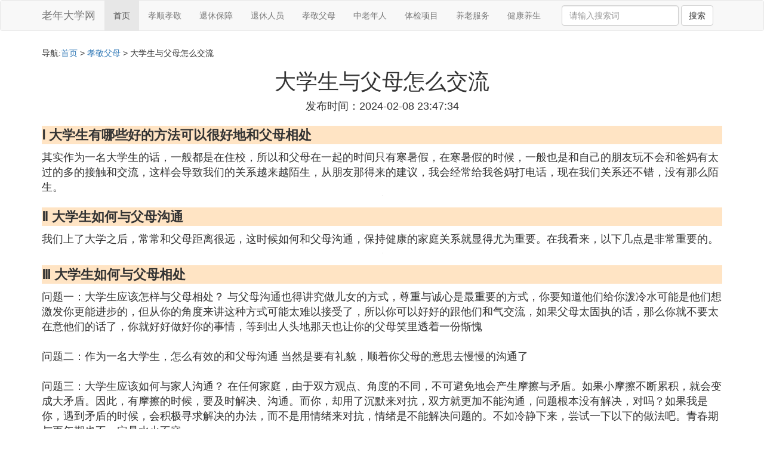

--- FILE ---
content_type: text/html;charset=utf-8
request_url: https://www.qzlndx.org/parents_798464
body_size: 14017
content:
<!DOCTYPE html>
<html>
	<head>
		<meta charset="utf-8" />
		<meta name="viewport" content="width=device-width,initial-scale=1,minimum-scale=1,maximum-scale=1,user-scalable=no" />
		<title>大学生与父母怎么交流_大学生有哪些好的方法可以很好地和父母相处_泉州老年大学</title>
		<meta name="description" content="本资讯是关于大学生有哪些好的方法可以很好地和父母相处,大学生要如何处理和家人的关系,大学生如何与父母相处,大学生如何与父母沟通相关的内容,由泉州老年大学为您收集整理请点击查看详情"/>
		<meta http-equiv="Cache-Control" content="no-siteapp"/>
		<meta http-equiv="Cache-Control" content="no-transform"/>
		<link href="//www.qzlndx.org/parents_798464" rel="alternate" hreflang="zh-Hans">
		<link href="//www.qzlndx.org/big5/parents_798464" rel="alternate" hreflang="zh-Hant">
		<link rel="stylesheet" type="text/css" href="//www.qzlndx.org/skins/css/bootstrap.min.css"/>
		<link rel="stylesheet" type="text/css" href="//www.qzlndx.org/skins/css/style.css"/>
		<script async src="https://pagead2.googlesyndication.com/pagead/js/adsbygoogle.js?client=ca-pub-5394183416272370" crossorigin="anonymous"></script>
	</head>
	<body>
		
		<nav class="navbar navbar-default" role="navigation">
		<div class="container">
			<div class="navbar-header">
				<button type="button" class="navbar-toggle" data-toggle="collapse" data-target="#open-collapse">
				<span class="sr-only">切换导航</span>
				<span class="icon-bar"></span>
				<span class="icon-bar"></span>
				<span class="icon-bar"></span>
				</button>
				<a class="navbar-brand" href="//www.qzlndx.org/">老年大学网</a>
			</div>
			<div class="collapse navbar-collapse" id="open-collapse">
				<ul class="nav navbar-nav">
					<li class="active"><a href="//www.qzlndx.org/">首页</a></li>
					<li><a href="//www.qzlndx.org/elder_xiaoshun_1">孝顺孝敬</a></li>
					<li><a href="//www.qzlndx.org/elder_retire_1">退休保障</a></li>					
					<li><a href="//www.qzlndx.org/elder_tuixiu_1">退休人员</a></li>					
					<li><a href="//www.qzlndx.org/elder_parents_1">孝敬父母</a></li>					
					<li><a href="//www.qzlndx.org/elder_elder_1">中老年人</a></li>					
					<li><a href="//www.qzlndx.org/elder_test_1">体检项目</a></li>					
					<li><a href="//www.qzlndx.org/elder_aged_1">养老服务</a></li>					
					<li><a href="//www.qzlndx.org/elder_health_1">健康养生</a></li>					
				</ul>
				<ul class="nav navbar-nav navbar-right">
					<form class="navbar-form" role="search" action="//www.qzlndx.org/search.php" method="post">
						<div class="form-group">
							<input type="text" class="form-control" placeholder="请输入搜索词" name="searchword" id="searchword">
							<button type="submit" class="btn btn-default">搜索</button>
						</div>
				   </form>
				</ul>
			</div>
		</div>
		</nav>
		
		<div class="container">
			<h5>导航:<a href="//www.qzlndx.org/">首页</a> > <a href="//www.qzlndx.org/elder_parents_1">孝敬父母</a> > 大学生与父母怎么交流 </h5>
			<div class="article_info">
				<span class="article_title"><h1>大学生与父母怎么交流</h1></span>
				<span class="article_time">发布时间：2024-02-08 23:47:34</span>
			</div>
			<div class="article_content">
			    <script src="//www.qzlndx.org/js/a11.js"></script>
<p class="subparagraph">Ⅰ 大学生有哪些好的方法可以很好地和父母相处</p>


<p>其实作为一名大学生的话，一般都是在住校，所以和父母在一起的时间只有寒暑假，在寒暑假的时候，一般也是和自己的朋友玩不会和爸妈有太过的多的接触和交流，这样会导致我们的关系越来越陌生，从朋友那得来的建议，我会经常给我爸妈打电话，现在我们关系还不错，没有那么陌生。<img class="lazy illustration" src="//www.qzlndx.org/images/loading.jpg" data-original="//www.qzlndx.org/old_aa18972bd40735faf629bf0190510fb30e2408a8?x-bce-process=image%2Fresize%2Cm_lfit%2Cw_600%2Ch_800%2Climit_1%2Fquality%2Cq_85%2Fformat%2Cf_jpg"/></p>

<p class="subparagraph">Ⅱ 大学生如何与父母沟通</p>


<p>我们上了大学之后，常常和父母距离很远，这时候如何和父母沟通，保持健康的家庭关系就显得尤为重要。在我看来，以下几点是非常重要的。</p><p><img class="lazy illustration" src="//www.qzlndx.org/images/loading.jpg" data-original="//www.qzlndx.org/old_4afbfbedab64034fcd9fd991bdc379310b551dd2?x-bce-process=image%2Fresize%2Cm_lfit%2Cw_600%2Ch_800%2Climit_1%2Fquality%2Cq_85%2Fformat%2Cf_auto"/></p>

<p class="subparagraph">Ⅲ 大学生如何与父母相处</p>
<p>

问题一：大学生应该怎样与父母相处？  与父母沟通也得讲究做儿女的方式，尊重与诚心是最重要的方式，你要知道他们给你泼冷水可能是他们想激发你更能进步的，但从你的角度来讲这种方式可能太难以接受了，所以你可以好好的跟他们和气交流，如果父母太固执的话，那么你就不要太在意他们的话了，你就好好做好你的事情，等到出人头地那天也让你的父母笑里透着一份惭愧 <br />  <br />   问题二：作为一名大学生，怎么有效的和父母沟通  当然是要有礼貌，顺着你父母的意思去慢慢的沟通了 <br />  <br />   问题三：大学生应该如何与家人沟通？  在任何家庭，由于双方观点、角度的不同，不可避免地会产生摩擦与矛盾。如果小摩擦不断累积，就会变成大矛盾。因此，有摩擦的时候，要及时解决、沟通。而你，却用了沉默来对抗，双方就更加不能沟通，问题根本没有解决，对吗？如果我是你，遇到矛盾的时候，会积极寻求解决的办法，而不是用情绪来对抗，情绪是不能解决问题的。不如冷静下来，尝试一下以下的做法吧。青春期与更年期也不一定是水火不容。 <br />  第一，学会破冰，尝试一些营造家庭轻松愉快氛围的小技巧。我们可能有一些习惯，习惯于别人来理解我们，来迁就我们。其实，家庭不仅是爸爸妈妈的，也是我们孩子的。我们也有责任去付出努力，建立自己与父母之间良好互动的关系。假如，每天父母回家，看到的是一张冷脸，无论说什么，都没有积极的反馈，会是怎样的心情？他们会平心静气地听樱液我们说话吗？从现在开始，当父母回家后，用温暖的笑容迎接他们；用一些简单积极的词语去反馈，“哦”、“好”、“这样啊”“我知道了”；用一些简单的行动去体贴父母，比如吃饭时给父母夹菜；把你对父母的爱与关心表达出来，如果不好意思，写纸条是个不错的方法，比如“这两天工作一定很累，注意休息”，“今天的菜很好吃，妈妈我爱你！”当然，如果是女孩子，在面对唠叨的时候，不妨撒空尘撒娇，这比气呼呼地对抗更能化解矛盾。这样一来，爸爸妈妈一定如浴春风，心里潮乎乎的，舒服得很哪。 <br />  第二，当你攻克了爸爸妈妈的”心理高地”后，就可以勇敢地表达自己了。天下所有的父母都对孩子有着“十全十美”不切实际的幻想，那是因为爱的缘故。关于这一点，你应该理解，但不必当真。同时，你可以寻找生活中恰当的机会，表达自己：自己对自己的期待是什么，你对自己的定位是什么。慢慢地，你的父母会了解：你是有自己想法的，你在渐渐长大，他们对你的期望或许并不那么合适……这样一来，他们也会改变，学会尊重你个人的一些想法。你要相信，一家人在一起，只要抱着积极的态度去沟通，没有解决不了的问题。当然，在与父母沟通的时候，要讲究方式与技巧，不要因为他们是父母，而忽视了父母的感受。 <br />  最后，不要因为所谓青春期与更年期的巨大差异，就拒绝父母对你的建议。如果你仔细听，也许会发现其中的合理之处。尝试着去理解父母。有时我们不能接受父母的建议，也许是经历不同、经验不同造成的，并不意味着父母的落伍与老土，如果拒绝，也应以理解的态度去拒绝。你慢慢会发现，方式不同，结果也很不同。 <br />  也许你会说，“怎么说了半天，都成了我的不是，难道就没有责任吗？”事情当然上双方面的，但是在期望父母的改变之前，我们自己要先尝试改变。如果你斗颂禅在做了很多努力之后，事情并没有改变，爸爸妈妈并不能认同你，那么就需要家庭系统辅导了，即父母和孩子一起接受辅导，建议寻找专业的心理人士。 <br />  <br />   问题四：中学生怎样与父母相处  首先，我们要知道父母都是为了我们着想，即使很多时候，他们的举动会让我们感到不舒服，但是我们也应该从他们的角度出发，找个适当的时机来表达出自己的意见。 <br />  其次，要经常与父母沟通，现在很多人的沉迷在手机之中，总是忽略了父母的想法，这也会使得父母与子女之间出现很多矛盾。在闲暇的时候，应该多花点时间与他们沟通，营造欢乐的家庭氛围。 <br />  再次，要是出门在外的孩子要记得经常打电话与父母联系，不管你在何方，他们总是最牵挂你的人，多打电话和他们唠唠嗑，比整体用qq或者微信聊天更加有意义。 <br />  最后，与父母相处的时候，可以试着建立在一种朋友的基础上，这样的相处会显得更加轻松而有效哦。 <br />  <br />   问题五：大学生如何处理自己与父母之间的关系的文章，很急，500字左右，谢谢了  架起两代人理解和沟通桥梁: <br />  解决“代沟”关键在父母 <br />  首先，要走出现代家庭的教育误区。有的父母特别苛求孩子，一不满意就体罚孩子，造成孩子暴躁、憎恨的心理；有的父母放纵孩子，家庭中孩子的行为没有可以遵守的规则，这样的孩子很任性，又特别依赖他人；还有的父母过分溺爱孩子，这些孩子外表很坚强，内心很软弱。因为教育方式不当，父母才觉得孩子难以管束，无法沟通。正确的教育方式应该是做民主的父母，尊重孩子，这样才可能构筑起相互沟通的桥梁。 <br />  父母要通过学习跟上时代 <br />  多抽出时间与孩子聊天是好的，但这种认识是不对的。与孩子说话的关键是“说什么”，有的父母与孩子谈话一说就崩，以后孩子就再不愿与父母说心里话了，这说明找孩子说话的形式不能解决父母与孩子的冲突。 <br />  父母与孩子的冲突只是“代沟”的表面现象，实际上是父母与孩子两代人价值观的冲突。一位女大学生爱上了修房工人，父母坚决反对。父母反对的原因是这种爱情不符合传统社会价值观，而女儿认为“爱是不需要理由的”，这是一种现代爱情价值观。两种价值观碰撞，仅仅靠多说话、多沟通是解决不了问题的。价值观是随着社会的发展变迁的，孩子是在变迁了的社会中建立了新的价值观，如果父母用旧的价值观与孩子去沟通，孩子是听不进去的。惟一的办法是父母不断去学习，跟上社会发展。 <br />  随着社会的发展，教育方式也在发展。过去的文化传递方式主要是父辈模范文化，孩子的价值观主要来自于父辈的言传身教。现代社会的文化传递是“平辈模范文化”，孩子的价值观主要来自于平辈。而将来的文化传递方式是“子女模范文化”，父母要向孩子学习，全社会进入一个学习的时代。 <br />  要让孩子找到幸福感 <br />  与孩子沟通父母首先应该称职。比如要喜欢孩子，经常与孩子亲近；与孩子一起解决困难；考虑孩子的感受，善于与孩子进行感情沟通；按照孩子的能力为孩子设计目标，让孩子体会成功的快乐；家庭中有确定的行为规范准则，让孩子有所遵循。 <br />  此外，父母还应该了解自己的孩子，现代社会孩子面临的压力很大，有学习的压力、发展的压力、与父母冲突的压力、与同学交往的困惑等。现在全社会都有成功焦虑，成功的标准又很单一，对孩子来说，考试成绩好、能上好大学成了成功惟一的标准。而实际上，一个人的成功标准不是惟一的，人最大的满足是精神满足，片面强调考上好大学，孩子自己感觉不到学习的乐趣，寻不到幸福感。社会在转型期价值观混乱，孩子自我选择价值观出现困难。父母应该了解孩子，才能沟通好。 <br />  作为家长，要对孩子宽容。与孩子沟通的时候，对孩子的不安、不满和不同观念不要紧张，要善于接纳。孩子有很多行为的背后是有积极意义的，只是父母没有发现。比如孩子们喜欢看《大话西游》，是什么原因呢？因为古典名著《西游记》中，唐僧是个没有本领、喜欢说教、胆小怕事的人物，孩子们不喜欢。《大话西游》中，唐僧的权威受到了挑战，人物的对白跳跃，孩子们看了觉得 *** 。这从传统观念看，是对经典的亵渎，但从另一方面看，青少年的创造力又多是在打破权威后实现的。从这个意义上来说，《大话西游》并非一无是处。 <br />  家庭教育要实话实说 <br />  一个唱红脸、一个唱白脸,这种方法是不可取的. <br />  孩子对父母的管教不能分辨是非的时候，父亲一种说法，母亲又是一种说法，孩子感觉父母的教育可能都是口是心非，父母管教态度一致了，孩子才不会对父母的教育产生怀疑。此外，许多孩子常常抱怨，父母要求孩子做的自己却做不到。这里就有一个父母与孩子沟通的另一个原则问题―――父母与孩子沟通的时候，一定要实话实说，否则沟通是无效的。 <br />  别有意无意地给高三孩子施加压力 <br />  解......&gt;&gt; <br />  <br />   问题六：我们该如何与父母沟通？  当中学生进入青春期后，有了自己的思想，希望他人将自己看成大人，特别是渴望父母像对待大人那样对待自己。然而不知怎样与父母沟通，使得这一时期的中学生常常陷入与父母无法交流，产生代沟的烦恼之中。有时一个小小的家庭问题出现时，由于孩子与家长之间缺少沟通，常常使得问题激化，孩子产生逆反心理，家庭冲突升级。家庭矛盾的不及时解决，不但不利于家庭和睦，同时也不利于中学生的学习和心理健康。作为子女的中学生，不应该和父母“一句起，两句止”，期望父母单方面改变以往的沟通方式也不可取。自己应该主动与父母沟通。那么如何与父母沟通呢？ 所谓沟通，是让彼此明白对方的心意及表达自己想法的一种方法。我们与父母进行沟通，其实是辨明是非，寻求最佳结果的过程。有效沟通要掌握以下基本要领：1、了解是前提。了解父母，沟通就有主动权。知道父母怎么想，怎样处事，有什么兴趣爱好，是什么脾气秉性，对我们有什么期望，我们与他们沟通就有了预见性和主动权。2、尊重理解是关键。尊重是与父母交往的基本要求。如果连最爱自己、对自己付出最多的人都不尊重，就失去了最起码的道德。与父母正常沟通首先要理解父母，理解其心情，尊重其意愿，还要讲求基本的礼貌，不能任性。3、理解父母的有效方法是换位思考。当我们不理解父母、与父母冲突的时候，要学会换位思考，替他们想一想，了解他们是为了什么，有什么想法，有什么道理。这会使我们变得更加冷静和理智。4、沟通的结果要求同存异。沟通不要走极端，两代人之间毕竟存在差异，难免有不同的观点、动机和行为方式。正因为有分歧，所以才要沟通。这种沟通，不一定非要统一不可，而要求同存异。找到同，我们就有了共同的语言和行动；保存异，就是保存对父母的尊重和理解。另外，我们要克服闭锁心理，向父母传递有关自己的信息和情况，表达自己的心情，说出自己的意见，让父母了解自己。我们要保持自己的独立性，但不要忽略与父母的交流与沟通。与父母发生矛盾时，要耐心解释，让父母听得进，以得到他们对自己的理解。解释时说话放低声调，斟酌词句，有商有量。即使父母不对，也要就事论事，不对父母本人，更不能迁怒于父母。不管怎么说，长辈也是从我们这个年龄走过来的，他们也经历过“疾风骤雨”时期，以他们几十年的人生经历，看问题要成熟得多。我们在慢慢长大，应该学着独立，但独立和成熟有个过程，不是突然的。要经常坐下来，跟爸爸谈谈你在学校的情况，跟妈妈谈谈你遇到的烦恼，这样父母也会诚恳地与你交谈，从中你可以得到很多有益的启示。不要认为跟父母谈心是“没长大”，善于沟通正是你越来越成熟、独立的表现。在交流沟通中，说不定父母也会受到你的影响，接受一些年轻人认可的新生事物，那样，会无意中缩小代沟，增进家庭亲情。父母是爱我们的，只要我们同样以爱的方式对待父母，沟通的障碍就会大大减少。 <br />  <br />   问题七：学生和父母相处的心声作文  现在的学生包括我,都有一种说不出的烦恼,总是有一股莫名的冲动让自己变得抑郁或者是压抑.这种冲动不是一种普通的压力,而是父母对孩子&#39;无微不至的关爱&#39;. <br />  我们都明白.家长们也都是&#39;望子成龙,望女成凤&#39;,可我们这些孩子又为成不想,谁都希望自己有出息,都希望受到表扬,可是自己一次又一次的努力却没有人看得到,自己的努力却被一些家长认作是不用心.家长们啊,你们可知道,当你们的话语迸射出来的那一刻,我们这下孩子,要承担多大的委屈和痛苦. <br />  我的问题似乎跟大家的不大一样,因为小时候的努力,考试成绩总是很好,随着等级越来越高,渐渐的,成绩慢慢的也下去了,可家长们却不知道,仍是以原来的要求来对我进行确定.一次一次的失望,让他们对我几乎绝望了,可这怪我吗?换个角度来说,一个孩子最需要得到的,关于学习的,是什么?家长们知道吗?是鼓励!!!当然我相信,有些家长很注重鼓励,也很注意方法,但那毕竟是个别家长,而我的家长,在一次讲座上,终于知道了要鼓励孩子,可是他们竟然问我需不需要鼓励,我当是不知道说什么好,是孩子,哦不,是人都需要鼓励. <br />  其实,家长们心里很清楚,鼓励对孩子很重要,要多鼓励孩子,可错误的方法却导致孩子更加的厌倦,甚至开始仇恨一切,家长们,如果到了那个时候,不管你的孩子以前有多么的乖,多么听话,但在那一刻,他因为你而改变,可能是优秀,当然,也可能是堕落! <br />  家长经常对孩子进行表扬，如针对孩子的良好行为说“你真行!”、“你真棒！”可以使孩子增加自信心，促进良好行为和习惯的形成。在日常生活中，不少家长总是抱怨自己的孩子毛病太多，诸如吵嘴、打架、乱叫……而实际情况往往并非如此。试问家长们，你是否认真地观察过自己的孩子，你能否说出你孩子的20条优点？家长如何才能有效的表扬孩子呢？ <br />  首先表扬要针对孩子的行为，而不是指向孩子的人品。表扬时只是针对孩子某一行为的良好效应，即就事论事。 <br />  其次表扬最好在良好行为之后及时进行，而不是事先许诺，从而增强儿童良好行为发生的自觉性。当孩子表现出了好的或者家长所期待的行为，要马上表扬，及时的表扬和才能更有效，对越小的孩子越应如此。 <br />  表扬要具体，表扬的越具体，孩子越容易明白哪些是好的行为，越容易找准努力的方向。例如：孩子作完作业后，把书桌收拾干净、摆放整齐；家长不妨这样说：你自己把书收拾这么整齐，我真为你高兴。表扬越具体明确，孩子就越容易理解，并且重复这一行为。 <br />  另外在表扬时家长应根据年龄特点有相应的面部表情及身体接触。当孩子取得进步时，父母要表示真诚的祝贺。有时不一定非用语言不可，有时父母的一个会心的微笑，一个喜悦的眼神就够了。对年龄很小的孩子在口头表扬能同时给他一个吻，一次拥抱或者其他的身体接触，效果将做好。而大一点的孩子的习惯表扬的方式含蓄一些，可心领神会地向他们眨眼睛，或者竖起大拇指表示自己已经注意到他做的不错。因此，家长不断地尝试，有意留意哪一种表扬的方式对自己的孩子更好。 <br />  最后需要指出的是许多家长惟恐经常表扬会助长孩子骄傲自满，有的家长时常用成年人的观点或自己的成长经历来对待、要求孩子，经常与孩子在人格上没有真正平等。学会赏识孩子，相信孩子的潜能和智慧。父母不要吝啬赞美之词，经常鼓励孩子。 <br />  其实,我们孩子要的不仅仅是鼓励重一些赞美的话,我们需要的只是一种精神上的肯定和支持,而这种支持是我们前进的动力. <br />  我有一个朋友,这次考试没考好,对他的家长来说似乎是世界末日,不要他出闺门半步,连个电脑都不让他碰.其实,他不是网瘾,只是想在电脑上看看电视,休息一下,可这么简单的问题似乎很难办到.终于,......&gt;&gt; <br />  <br />   问题八：大学生与父母沟通存在哪些问题？  对父母缺少关心，有部分同学陷入物欲诱惑中无法自拔，不经常与家人联系，有的同学把假期的时间用来陪父母度过，还有的同学也会抽出一些时间与父母共同分享，然而也有极个别的同学假期没有抽出一点时间是用来陪伴父母，而且与父母的谈论最多的话题是自己的学习或生活情况，当有心事时，大部分同学很梗与父母沟通，更有一部分同学思想上处于完全封闭状态 <br />  <br />   问题九：中学生应怎样与父母和谐相处  首先自己要尊重父母，不要着急，慢慢和父母沟通，中学生应该处于青春期，父母说的话多半是听不进去，脾气还会有点急躁，主意自己的情绪和睦相处应该不是难事
</p>
<p class="subparagraph">Ⅳ 大学生要如何处理和家人的关系</p>
<p>

首先，不要急着回绝父母，或者争吵，你要知道父母这样做的出发点是想让你变好，但是他们的认知可能并不能理解你的处境。<br />其次，可以尝试和父母沟通一下你的痛苦之处，这里可以学一下“一致性表达”。<br />一致性表达分为四个步骤。<br />第一步、陈述事实。把你看到的、听到的不带任何评判的描述出来就可以。比如我听到……我看到……<br />第二步、说出自己的感受。喜悦的，愤怒的，悲伤的，担忧的等等，这些感受都可以。感受是没有好坏对错之分的。比如，我感到……<br />第三步、说出我之所以有刚才的感受是因为什么原因？<br />第四步、说出自己的期望。我决定……，我希望……。<br />父母的认知可能是很难改变了，但是我们可以尝试着通过沟通，相互理解彼此，避免伤害我们最亲密的人。
</p>

			</div>
			<div class="readall_box" >
				<div class="read_more_mask"></div>
				<a class="read_more_btn" target="_self">阅读全文</a>
			</div>
			
			<h3>与大学生与父母怎么交流相关的资料</h3>
			<div class="row othercity">
				<ul style="list-style: none;">
					
					<li class="col-md-2 col-xs-6"><a href="//www.qzlndx.org/parents_922851" title="汉代父母官叫什么名字资料详情">汉代父母官叫什么名字</a></li>
					
					<li class="col-md-2 col-xs-6"><a href="//www.qzlndx.org/parents_922850" title="父母进厂打工怎么说资料详情">父母进厂打工怎么说</a></li>
					
					<li class="col-md-2 col-xs-6"><a href="//www.qzlndx.org/parents_922840" title="你想做哪些事表达父母的爱资料详情">你想做哪些事表达父母的爱</a></li>
					
					<li class="col-md-2 col-xs-6"><a href="//www.qzlndx.org/parents_922836" title="我的父母很和善用英译怎么说资料详情">我的父母很和善用英译怎么说</a></li>
					
					<li class="col-md-2 col-xs-6"><a href="//www.qzlndx.org/parents_922810" title="父母不给读书如何惩罚父母资料详情">父母不给读书如何惩罚父母</a></li>
					
					<li class="col-md-2 col-xs-6"><a href="//www.qzlndx.org/parents_922805" title="律师告诉你未成年如何向父母要钱资料详情">律师告诉你未成年如何向父母要钱</a></li>
					
					<li class="col-md-2 col-xs-6"><a href="//www.qzlndx.org/parents_922800" title="父母没工作可以做什么兼职资料详情">父母没工作可以做什么兼职</a></li>
					
					<li class="col-md-2 col-xs-6"><a href="//www.qzlndx.org/parents_922792" title="儿子当兵父母能拿多少钱资料详情">儿子当兵父母能拿多少钱</a></li>
					
					<li class="col-md-2 col-xs-6"><a href="//www.qzlndx.org/parents_922786" title="父母老了该怎么安排资料详情">父母老了该怎么安排</a></li>
					
					<li class="col-md-2 col-xs-6"><a href="//www.qzlndx.org/parents_922785" title="多少父母的悲伤与无奈资料详情">多少父母的悲伤与无奈</a></li>
					
					<li class="col-md-2 col-xs-6"><a href="//www.qzlndx.org/parents_922764" title="孩子听父母话用什么词形容资料详情">孩子听父母话用什么词形容</a></li>
					
					<li class="col-md-2 col-xs-6"><a href="//www.qzlndx.org/parents_922741" title="父母两兄弟土地怎么继承资料详情">父母两兄弟土地怎么继承</a></li>
					
					<li class="col-md-2 col-xs-6"><a href="//www.qzlndx.org/parents_922729" title="父母住房公证费多少钱资料详情">父母住房公证费多少钱</a></li>
					
					<li class="col-md-2 col-xs-6"><a href="//www.qzlndx.org/parents_922726" title="怎么委婉的告诉父母我欠钱了资料详情">怎么委婉的告诉父母我欠钱了</a></li>
					
					<li class="col-md-2 col-xs-6"><a href="//www.qzlndx.org/parents_922704" title="父母工作单位务工是什么意思资料详情">父母工作单位务工是什么意思</a></li>
					
					<li class="col-md-2 col-xs-6"><a href="//www.qzlndx.org/parents_922692" title="多陪父母浪费多少钱资料详情">多陪父母浪费多少钱</a></li>
					
					<li class="col-md-2 col-xs-6"><a href="//www.qzlndx.org/parents_922689" title="男方父母戴花是什么时候戴资料详情">男方父母戴花是什么时候戴</a></li>
					
					<li class="col-md-2 col-xs-6"><a href="//www.qzlndx.org/parents_922673" title="改口费女方父母应该给多少资料详情">改口费女方父母应该给多少</a></li>
					
					<li class="col-md-2 col-xs-6"><a href="//www.qzlndx.org/parents_922656" title="从小和父母不和的人如何相处资料详情">从小和父母不和的人如何相处</a></li>
					
					<li class="col-md-2 col-xs-6"><a href="//www.qzlndx.org/parents_922647" title="赡养父母一年可以免多少税资料详情">赡养父母一年可以免多少税</a></li>
					
					<li class="col-md-2 col-xs-6"><a href="//www.qzlndx.org/parents_922643" title="怎么反驳任性的父母资料详情">怎么反驳任性的父母</a></li>
					
					<li class="col-md-2 col-xs-6"><a href="//www.qzlndx.org/parents_922634" title="如何看待父母对孩子的关爱资料详情">如何看待父母对孩子的关爱</a></li>
					
					<li class="col-md-2 col-xs-6"><a href="//www.qzlndx.org/parents_922616" title="父母有哪些资料详情">父母有哪些</a></li>
					
					<li class="col-md-2 col-xs-6"><a href="//www.qzlndx.org/parents_922558" title="如何从父母离婚的阴影走出来资料详情">如何从父母离婚的阴影走出来</a></li>
					
					<li class="col-md-2 col-xs-6"><a href="//www.qzlndx.org/parents_922541" title="校长讲孩子们如何孝敬父母资料详情">校长讲孩子们如何孝敬父母</a></li>
					
					<li class="col-md-2 col-xs-6"><a href="//www.qzlndx.org/parents_922522" title="喜帖为什么以父母的名义资料详情">喜帖为什么以父母的名义</a></li>
					
					<li class="col-md-2 col-xs-6"><a href="//www.qzlndx.org/parents_922510" title="做错事了该怎么给父母道歉资料详情">做错事了该怎么给父母道歉</a></li>
					
					<li class="col-md-2 col-xs-6"><a href="//www.qzlndx.org/parents_922509" title="女朋友被父母知道后会有什么反应资料详情">女朋友被父母知道后会有什么反应</a></li>
					
					<li class="col-md-2 col-xs-6"><a href="//www.qzlndx.org/parents_922479" title="父母老了身体变差怎么治资料详情">父母老了身体变差怎么治</a></li>
					
					<li class="col-md-2 col-xs-6"><a href="//www.qzlndx.org/parents_922445" title="你的父母小时候生活环境怎么样资料详情">你的父母小时候生活环境怎么样</a></li>
					
					<li class="col-md-2 col-xs-6"><a href="//www.qzlndx.org/parents_922435" title="父母欠50万怎么还资料详情">父母欠50万怎么还</a></li>
					
					<li class="col-md-2 col-xs-6"><a href="//www.qzlndx.org/parents_922434" title="父母生病自己又走不开怎么办资料详情">父母生病自己又走不开怎么办</a></li>
					
					<li class="col-md-2 col-xs-6"><a href="//www.qzlndx.org/parents_922417" title="为什么做什么父母都要干涉资料详情">为什么做什么父母都要干涉</a></li>
					
					<li class="col-md-2 col-xs-6"><a href="//www.qzlndx.org/parents_922413" title="面对粗暴的父母应该如何交流资料详情">面对粗暴的父母应该如何交流</a></li>
					
					<li class="col-md-2 col-xs-6"><a href="//www.qzlndx.org/parents_922365" title="自己在家里玩电脑父母是怎么知道的资料详情">自己在家里玩电脑父母是怎么知道的</a></li>
					
					<li class="col-md-2 col-xs-6"><a href="//www.qzlndx.org/parents_922347" title="父母课堂之如何有效地沟通与陪伴资料详情">父母课堂之如何有效地沟通与陪伴</a></li>
					
					<li class="col-md-2 col-xs-6"><a href="//www.qzlndx.org/parents_922338" title="什么父母最容易得到子女尊重资料详情">什么父母最容易得到子女尊重</a></li>
					
					<li class="col-md-2 col-xs-6"><a href="//www.qzlndx.org/parents_922311" title="父母总是要陌生手机怎么办资料详情">父母总是要陌生手机怎么办</a></li>
					
					<li class="col-md-2 col-xs-6"><a href="//www.qzlndx.org/parents_922303" title="对于自私无赖的父母怎么应对资料详情">对于自私无赖的父母怎么应对</a></li>
					
					<li class="col-md-2 col-xs-6"><a href="//www.qzlndx.org/parents_922295" title="有什么送父母的礼物资料详情">有什么送父母的礼物</a></li>
					
					<li class="col-md-2 col-xs-6"><a href="//www.qzlndx.org/parents_922292" title="父母老说我不小了是什么意思资料详情">父母老说我不小了是什么意思</a></li>
					
					<li class="col-md-2 col-xs-6"><a href="//www.qzlndx.org/parents_922288" title="父母的信是怎么写的资料详情">父母的信是怎么写的</a></li>
					
				</ul>
			</div>
			
			<div class="hot-articles">
				<div class="info-text">热点内容</div>
				
				<div class="single-item col-md-6 col-sm-12 col-xs-12">
					<span class="archive-title"><a href="//www.qzlndx.org/yanglao_922860">临城县农村养老保险管理所</a></span>
					<span class="archive-uptime hidden-sm hidden-xs">发布：2025-10-20 08:53:46</span>
					<span class="archive-view">浏览：82</span>
				</div>
				
				<div class="single-item col-md-6 col-sm-12 col-xs-12">
					<span class="archive-title"><a href="//www.qzlndx.org/retire_922859">央企女处级干部退休年龄</a></span>
					<span class="archive-uptime hidden-sm hidden-xs">发布：2025-10-20 08:52:51</span>
					<span class="archive-view">浏览：347</span>
				</div>
				
				<div class="single-item col-md-6 col-sm-12 col-xs-12">
					<span class="archive-title"><a href="//www.qzlndx.org/laoren_922858">敬老院慰问老人诗歌朗诵</a></span>
					<span class="archive-uptime hidden-sm hidden-xs">发布：2025-10-20 08:51:53</span>
					<span class="archive-view">浏览：53</span>
				</div>
				
				<div class="single-item col-md-6 col-sm-12 col-xs-12">
					<span class="archive-title"><a href="//www.qzlndx.org/changshou_922857">访谈60岁以上老人</a></span>
					<span class="archive-uptime hidden-sm hidden-xs">发布：2025-10-20 08:37:18</span>
					<span class="archive-view">浏览：613</span>
				</div>
				
				<div class="single-item col-md-6 col-sm-12 col-xs-12">
					<span class="archive-title"><a href="//www.qzlndx.org/xiaoshun_922856">大平孝敬爹和妈现场版</a></span>
					<span class="archive-uptime hidden-sm hidden-xs">发布：2025-10-20 08:36:36</span>
					<span class="archive-view">浏览：790</span>
				</div>
				
				<div class="single-item col-md-6 col-sm-12 col-xs-12">
					<span class="archive-title"><a href="//www.qzlndx.org/retire_922855">全国人大领导退休年龄</a></span>
					<span class="archive-uptime hidden-sm hidden-xs">发布：2025-10-20 08:33:23</span>
					<span class="archive-view">浏览：587</span>
				</div>
				
				<div class="single-item col-md-6 col-sm-12 col-xs-12">
					<span class="archive-title"><a href="//www.qzlndx.org/health_922854">吕不韦为什么能长寿</a></span>
					<span class="archive-uptime hidden-sm hidden-xs">发布：2025-10-20 08:28:18</span>
					<span class="archive-view">浏览：29</span>
				</div>
				
				<div class="single-item col-md-6 col-sm-12 col-xs-12">
					<span class="archive-title"><a href="//www.qzlndx.org/aged_922853">聋哑人多少岁进养老院</a></span>
					<span class="archive-uptime hidden-sm hidden-xs">发布：2025-10-20 08:26:19</span>
					<span class="archive-view">浏览：384</span>
				</div>
				
				<div class="single-item col-md-6 col-sm-12 col-xs-12">
					<span class="archive-title"><a href="//www.qzlndx.org/changshou_922852">60岁裸体女人</a></span>
					<span class="archive-uptime hidden-sm hidden-xs">发布：2025-10-20 08:16:56</span>
					<span class="archive-view">浏览：472</span>
				</div>
				
				<div class="single-item col-md-6 col-sm-12 col-xs-12">
					<span class="archive-title"><a href="//www.qzlndx.org/parents_922851">汉代父母官叫什么名字</a></span>
					<span class="archive-uptime hidden-sm hidden-xs">发布：2025-10-20 08:05:58</span>
					<span class="archive-view">浏览：837</span>
				</div>
				
				<div class="single-item col-md-6 col-sm-12 col-xs-12">
					<span class="archive-title"><a href="//www.qzlndx.org/parents_922850">父母进厂打工怎么说</a></span>
					<span class="archive-uptime hidden-sm hidden-xs">发布：2025-10-20 08:02:47</span>
					<span class="archive-view">浏览：495</span>
				</div>
				
				<div class="single-item col-md-6 col-sm-12 col-xs-12">
					<span class="archive-title"><a href="//www.qzlndx.org/elder_922849">很讨厌老年人喝酒怎么办</a></span>
					<span class="archive-uptime hidden-sm hidden-xs">发布：2025-10-20 08:02:06</span>
					<span class="archive-view">浏览：999</span>
				</div>
				
				<div class="single-item col-md-6 col-sm-12 col-xs-12">
					<span class="archive-title"><a href="//www.qzlndx.org/laoren_922848">老年人脊椎列怎么治疗</a></span>
					<span class="archive-uptime hidden-sm hidden-xs">发布：2025-10-20 07:38:27</span>
					<span class="archive-view">浏览：328</span>
				</div>
				
				<div class="single-item col-md-6 col-sm-12 col-xs-12">
					<span class="archive-title"><a href="//www.qzlndx.org/yanglao_922847">龙游县养老保险缴费基数</a></span>
					<span class="archive-uptime hidden-sm hidden-xs">发布：2025-10-20 07:36:43</span>
					<span class="archive-view">浏览：330</span>
				</div>
				
				<div class="single-item col-md-6 col-sm-12 col-xs-12">
					<span class="archive-title"><a href="//www.qzlndx.org/health_922846">灯塔市澜潮养生会馆门票多少钱</a></span>
					<span class="archive-uptime hidden-sm hidden-xs">发布：2025-10-20 07:09:36</span>
					<span class="archive-view">浏览：306</span>
				</div>
				
				<div class="single-item col-md-6 col-sm-12 col-xs-12">
					<span class="archive-title"><a href="//www.qzlndx.org/xiaoshun_922845">重阳节爬山高中画</a></span>
					<span class="archive-uptime hidden-sm hidden-xs">发布：2025-10-20 06:47:30</span>
					<span class="archive-view">浏览：219</span>
				</div>
				
				<div class="single-item col-md-6 col-sm-12 col-xs-12">
					<span class="archive-title"><a href="//www.qzlndx.org/elder_922844">老人补肽多少克</a></span>
					<span class="archive-uptime hidden-sm hidden-xs">发布：2025-10-20 06:13:48</span>
					<span class="archive-view">浏览：395</span>
				</div>
				
				<div class="single-item col-md-6 col-sm-12 col-xs-12">
					<span class="archive-title"><a href="//www.qzlndx.org/laonian_922843">预防老年痴呆症ppt</a></span>
					<span class="archive-uptime hidden-sm hidden-xs">发布：2025-10-20 06:07:47</span>
					<span class="archive-view">浏览：988</span>
				</div>
				
				<div class="single-item col-md-6 col-sm-12 col-xs-12">
					<span class="archive-title"><a href="//www.qzlndx.org/laoren_922842">养老院加盟好项目</a></span>
					<span class="archive-uptime hidden-sm hidden-xs">发布：2025-10-20 06:07:06</span>
					<span class="archive-view">浏览：241</span>
				</div>
				
				<div class="single-item col-md-6 col-sm-12 col-xs-12">
					<span class="archive-title"><a href="//www.qzlndx.org/xiaoshun_922841">为什么喜欢重阳节</a></span>
					<span class="archive-uptime hidden-sm hidden-xs">发布：2025-10-20 06:06:22</span>
					<span class="archive-view">浏览：779</span>
				</div>
				
			</div>
			
		</div>
		
		<footer class="footer">
			© Arrange www.qzlndx.org 2010-2020<br>
			温馨提示：资料来源于互联网，仅供参考
		</footer>
        
		<script src="//www.qzlndx.org/skins/js/jquery-3.4.1.min.js"></script>
		<script src="//www.qzlndx.org/skins/js/bootstrap.min.js"></script>
		<script src="//www.qzlndx.org/skins/js/jquery.lazyload.min.js"></script>
		<script src="//www.qzlndx.org/skins/js/readmore.js"></script>
		<script>
		    $(function(){
		        $("img.lazy").lazyload();
		    })
		</script>
		<script type="text/javascript">
			function copywx() {
				var wxtext = document.querySelector("#wxh");
				wxtext.select();
				document.execCommand("Copy");
				wxtext.blur();
				alert("复制成功~");
			}
		</script>
	<script defer src="https://static.cloudflareinsights.com/beacon.min.js/vcd15cbe7772f49c399c6a5babf22c1241717689176015" integrity="sha512-ZpsOmlRQV6y907TI0dKBHq9Md29nnaEIPlkf84rnaERnq6zvWvPUqr2ft8M1aS28oN72PdrCzSjY4U6VaAw1EQ==" data-cf-beacon='{"version":"2024.11.0","token":"26c1821bd6504ec98cca8529bcd59ba4","r":1,"server_timing":{"name":{"cfCacheStatus":true,"cfEdge":true,"cfExtPri":true,"cfL4":true,"cfOrigin":true,"cfSpeedBrain":true},"location_startswith":null}}' crossorigin="anonymous"></script>
</body>
</html>

--- FILE ---
content_type: text/html; charset=utf-8
request_url: https://www.google.com/recaptcha/api2/aframe
body_size: 265
content:
<!DOCTYPE HTML><html><head><meta http-equiv="content-type" content="text/html; charset=UTF-8"></head><body><script nonce="nneFuT17sUO9u1d0yel3Ag">/** Anti-fraud and anti-abuse applications only. See google.com/recaptcha */ try{var clients={'sodar':'https://pagead2.googlesyndication.com/pagead/sodar?'};window.addEventListener("message",function(a){try{if(a.source===window.parent){var b=JSON.parse(a.data);var c=clients[b['id']];if(c){var d=document.createElement('img');d.src=c+b['params']+'&rc='+(localStorage.getItem("rc::a")?sessionStorage.getItem("rc::b"):"");window.document.body.appendChild(d);sessionStorage.setItem("rc::e",parseInt(sessionStorage.getItem("rc::e")||0)+1);localStorage.setItem("rc::h",'1769465396462');}}}catch(b){}});window.parent.postMessage("_grecaptcha_ready", "*");}catch(b){}</script></body></html>